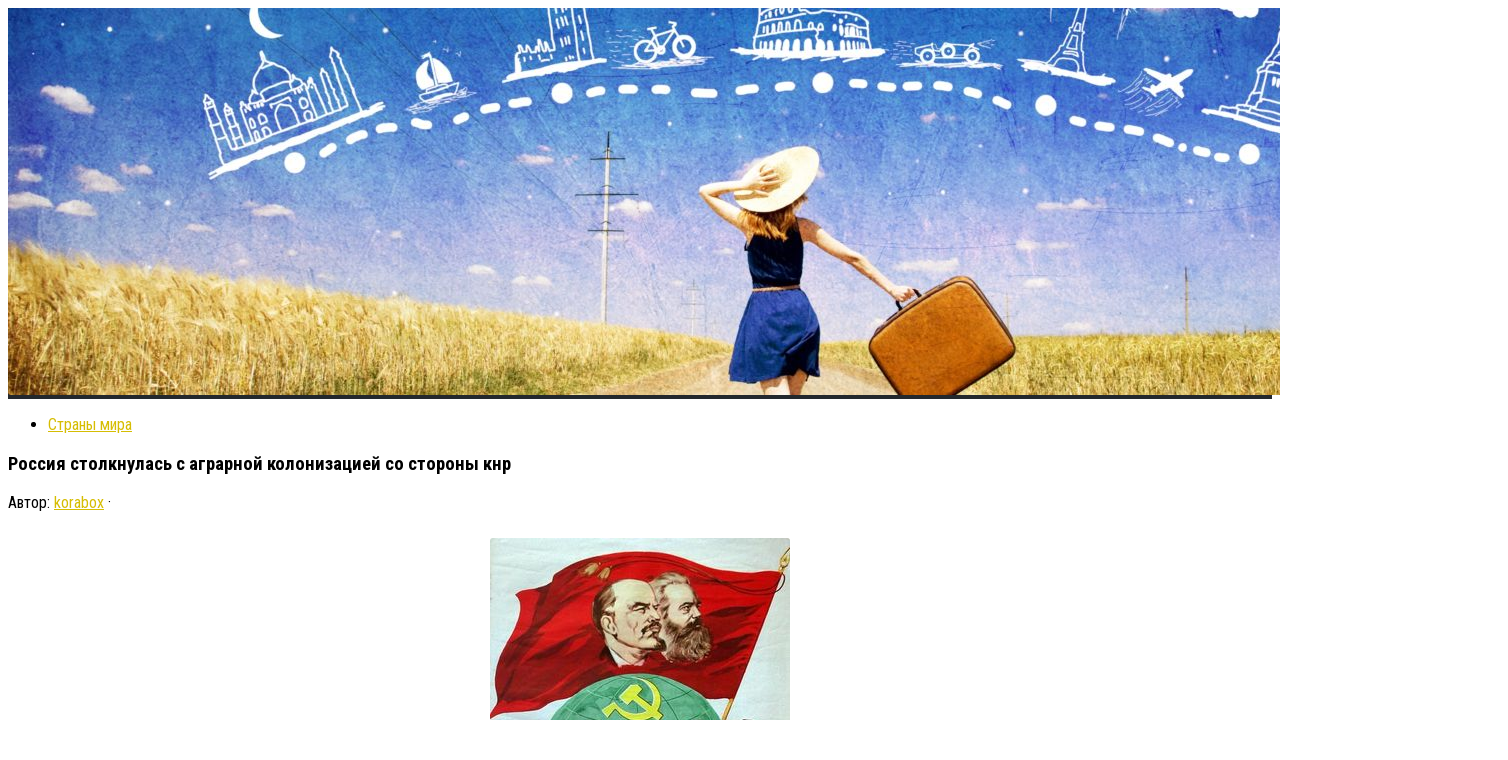

--- FILE ---
content_type: text/html; charset=UTF-8
request_url: http://korabox.ru/rossija-stolknulas-s-agrarnoj-kolonizaciej-so/
body_size: 43197
content:
<!DOCTYPE html>
<html class="no-js" lang="ru-RU">
<head>
  <meta charset="UTF-8">
  <meta name="viewport" content="width=device-width, initial-scale=1.0">
  <link rel="profile" href="http://gmpg.org/xfn/11">
  <link rel="pingback" href="http://korabox.ru/xmlrpc.php">

  <title>Россия столкнулась с аграрной колонизацией со стороны кнр &#8212; Мир путешествий</title>
<script>document.documentElement.className = document.documentElement.className.replace("no-js","js");</script>
<link href="//fonts.googleapis.com/css?family=Roboto+Condensed:400,300italic,300,400italic,700&subset=latin,latin-ext" rel="stylesheet" type="text/css">
<link rel='stylesheet' id='hueman-main-style-css'  href='http://korabox.ru/wp-content/themes/hueman/assets/front/css/main.min.css' type='text/css' media='all' />
<link rel='stylesheet' id='theme-stylesheet-css'  href='http://korabox.ru/wp-content/themes/hueman/style.css' type='text/css' media='all' />
<link rel='stylesheet' id='hueman-font-awesome-css'  href='http://korabox.ru/wp-content/themes/hueman/assets/front/css/font-awesome.min.css' type='text/css' media='all' />
<script type='text/javascript' src='http://korabox.ru/wp-includes/js/jquery/jquery.js'></script>
<script type='text/javascript' src='http://korabox.ru/wp-includes/js/jquery/jquery-migrate.min.js'></script>
<link rel='prev' title='Французская русская ницца: тропами великих соотечественников смотрим наше' href='http://korabox.ru/francuzskaja-russkaja-nicca-tropami-velikih/' />
<link rel='next' title='Гана проводит оздоровление туристической отрасли' href='http://korabox.ru/gana-provodit-ozdorovlenie-turisticheskoj-otrasli/' />
<link rel="canonical" href="http://korabox.ru/rossija-stolknulas-s-agrarnoj-kolonizaciej-so/" />
<link rel="alternate" type="application/json+oembed" href="http://korabox.ru/wp-json/oembed/1.0/embed?url=http%3A%2F%2Fkorabox.ru%2Frossija-stolknulas-s-agrarnoj-kolonizaciej-so%2F" />
<link rel="alternate" type="text/xml+oembed" href="http://korabox.ru/wp-json/oembed/1.0/embed?url=http%3A%2F%2Fkorabox.ru%2Frossija-stolknulas-s-agrarnoj-kolonizaciej-so%2F&#038;format=xml" />
<style>.pseudo-clearfy-link { color: #008acf; cursor: pointer;}.pseudo-clearfy-link:hover { text-decoration: none;}</style><!--[if lt IE 9]>
<script src="http://korabox.ru/wp-content/themes/hueman/assets/front/js/ie/html5shiv-printshiv.min.js"></script>
<script src="http://korabox.ru/wp-content/themes/hueman/assets/front/js/ie/selectivizr.js"></script>
<![endif]-->
<link rel="icon" href="http://korabox.ru/wp-content/uploads/2018/06/cropped-air-line-160x160.png" sizes="32x32" />
<link rel="icon" href="http://korabox.ru/wp-content/uploads/2018/06/cropped-air-line-320x320.png" sizes="192x192" />
<link rel="apple-touch-icon-precomposed" href="http://korabox.ru/wp-content/uploads/2018/06/cropped-air-line-320x320.png" />
<meta name="msapplication-TileImage" content="http://korabox.ru/wp-content/uploads/2018/06/cropped-air-line-320x320.png" />
<style type="text/css">
/* Dynamic CSS: For no styles in head, copy and put the css below in your child theme's style.css, disable dynamic styles */
body { font-family: "Roboto Condensed", Arial, sans-serif; }
.container-inner { max-width: 1460px; }

::selection { background-color: #d6bd02; }
::-moz-selection { background-color: #d6bd02; }

a,
.themeform label .required,
#flexslider-featured .flex-direction-nav .flex-next:hover,
#flexslider-featured .flex-direction-nav .flex-prev:hover,
.post-hover:hover .post-title a,
.post-title a:hover,
.s1 .post-nav li a:hover i,
.content .post-nav li a:hover i,
.post-related a:hover,
.s1 .widget_rss ul li a,
#footer .widget_rss ul li a,
.s1 .widget_calendar a,
#footer .widget_calendar a,
.s1 .alx-tab .tab-item-category a,
.s1 .alx-posts .post-item-category a,
.s1 .alx-tab li:hover .tab-item-title a,
.s1 .alx-tab li:hover .tab-item-comment a,
.s1 .alx-posts li:hover .post-item-title a,
#footer .alx-tab .tab-item-category a,
#footer .alx-posts .post-item-category a,
#footer .alx-tab li:hover .tab-item-title a,
#footer .alx-tab li:hover .tab-item-comment a,
#footer .alx-posts li:hover .post-item-title a,
.comment-tabs li.active a,
.comment-awaiting-moderation,
.child-menu a:hover,
.child-menu .current_page_item > a,
.wp-pagenavi a { color: #d6bd02; }

.themeform input[type="submit"],
.themeform button[type="submit"],
.s1 .sidebar-top,
.s1 .sidebar-toggle,
#flexslider-featured .flex-control-nav li a.flex-active,
.post-tags a:hover,
.s1 .widget_calendar caption,
#footer .widget_calendar caption,
.author-bio .bio-avatar:after,
.commentlist li.bypostauthor > .comment-body:after,
.commentlist li.comment-author-admin > .comment-body:after { background-color: #d6bd02; }

.post-format .format-container { border-color: #d6bd02; }

.s1 .alx-tabs-nav li.active a,
#footer .alx-tabs-nav li.active a,
.comment-tabs li.active a,
.wp-pagenavi a:hover,
.wp-pagenavi a:active,
.wp-pagenavi span.current { border-bottom-color: #d6bd02!important; }
        

.search-expand,
#nav-topbar.nav-container { background-color: #e64338; }
@media only screen and (min-width: 720px) {
  #nav-topbar .nav ul { background-color: #e64338; }
}
        

#header { background-color: #23282d; }
@media only screen and (min-width: 720px) {
  #nav-header .nav ul { background-color: #23282d; }
}
        
#footer-bottom { background-color: #e64338; }
img { -webkit-border-radius: 3px; border-radius: 3px; }
</style>
</head>






<noindex><nofolow>
<script async="async" src="https://w.uptolike.com/widgets/v1/zp.js?pid=1729206" type="text/javascript"></script>
</nofolow></noindex>





<body class="post-template-default single single-post postid-1097695 single-format-standard col-3cm full-width chrome">

<div id="wrapper">

  
  <header id="header">
    <div class="container group">
        <div class="container-inner">
                      <div id="header-image-wrap">
              <a href="http://korabox.ru/" rel="home"><img class="site-image" src="http://korabox.ru/wp-content/uploads/2018/06/cropped-tra-1.jpg" alt="Мир путешествий"></a>          </div>
      
      
    </div><!--/.container-inner-->
      </div><!--/.container-->
</header><!--/#header-->
  
  <div class="container" id="page">
    <div class="container-inner">
            <div class="main">
        <div class="main-inner group">
          
<section class="content">

	<div class="page-title pad group">
  			<ul class="meta-single group">
			<li class="category"><a href="http://korabox.ru/category/strany-mira/" rel="category tag">Страны мира</a></li>
					</ul>

	
</div><!--/.page-title-->
	<div class="pad group">

					<article class="post-1097695 post type-post status-publish format-standard has-post-thumbnail hentry category-strany-mira tag-agrarnyj tag-rossiya tag-stolknutsya">
				<div class="post-inner group">

          <h1 class="post-title entry-title">Россия столкнулась с аграрной колонизацией со стороны кнр</h1>
<p class="post-byline">Автор:   <span class="vcard author">
     <span class="fn"><a href="http://korabox.ru/author/admin/" title="Записи korabox" rel="author">korabox</a></span>
   </span> &middot;
            <span class="published"></span>
     </p>
					
					<div class="clear"></div>

					<div class="entry themeform">
						<div class="entry-inner">
							<p><div style="text-align:center;"><img style="margin: 10px;" src="http://korabox.ru/wp-content/uploads/2017/11/rossija-stolknulas-s-agrarnoj-kolonizaciej-so_1.jpg" title="Россия столкнулась с аграрной колонизацией со стороны кнр (россия, столкнуться, аграрный)" alt="Россия столкнулась с аграрной колонизацией со стороны кнр" /></div>
</p>
<p>Российская Федерация столкнулась с аграрной колонизацией со стороны КНР. У нас практически нет китайских кварталов в городах. Но по всей стране – от Забайкалья и Находки до Южного Урала и потом до Краснодара – показались тысячи китайских тепличных хозяйств.</p>
<p> Многие – нелегальные. Отгородившись от страны, эти общины живут по своим законам.</p>
<p>Натуральное хозяйство</p>
<p>Наподобие ничего ужасного – граждане КНР в Российской Федерации не оборонные секреты крадут, а растят помидоры и огурцы. Тем более собственных пока не хватает. Треть овощного рынка приходится на импорт. В 2011 г. завезли 4,1 млн. т овощей на сумму 100 млрд. рублей.</p>
<p> Особенно нехороши дела с теплицами. В 2011 г. в них вырастили 585 тыс. т овощей, в то время как количество тепличного импорта перевалил за 900 тыс. тысячь киллограм.</p>
<p>Думается, прекрасно – хоть и трудятся чужестранцы, но овощи – российские. Китайцы приезжают семьями, в противном случае и деревнями, устраиваются на пустующих почвах, строят теплицы. Труд овощевода тяжёлый, по 18 часов в день, не каждый выдержит. Да и местным обитателям такие соседи в большинстве случаев не докучают.</p>
<p> Гости из КНР сами опасаются: отгородили собственные посёлки от внешнего мира древесными ежами-частоколами, из собственных тепличных колоний ни ногой.<span id="more-1097695"></span> Тем более инциденты были. Самый узнаваемый – недавняя масштабная потасовка местных с китайцами в селе Бильчир Иркутской области.</p>
<p>Страшно делается позже. В то время, когда видишь эти целлофановые китайские поселения вживую. Они огромные, работников – много!</p>
<p> Зрелище ещё то. Представьте: десятки долгих, убогого вида теплиц растянулись на километры, на площади в много гектаров. Примитивные строения ставят близко.</p>
<p> Море криво натянутых на колья полиэтиленовых крыш, отливая белым на солнце, расстилается до горизонта.</p>
<p>Те немногие, кто был в этих посёлках, единодушны. Чувство, словно бы попал в средние века. Аграрные колонисты перенесли на русского землю быт глухой китайской деревни. В – всё как во времена натурального хозяйства. Разве что окна наспех сколоченных сараев, где ночуют люди, – также из целлофана.</p>
<p> Около царство ручного труда, техники практически никакой. В бараках китайские рабочие дремлют вместе на обнажённых древесных нарах. Зимний период в одежде, по причине того, что помещения не греют.</p>
<p>Дровяные печки имеется, но они для теплиц. Нет ни медпунктов, ни столовых. В то время, когда кому-то из работников делается совсем не хорошо, в большинстве случаев больным туберкулёзом, они неохотно идут за десятки километров в районную поликлинику сдаваться русским. В хибар грязь, около ещё ужаснее.</p>
<p> Дорожки между бараками в таких местах – развороченная почва, вся в мусоре и лужах. На протяжении строений – груды неосторожно сваленных стволов и досок (нелегально добытых в ближайшем лесу), горы старых бочек, бугры удобрений.</p>
<p>Картину дополняют фирменный китайский штрих: огромные нечистые валы, складывающиеся из скомканной полиэтиленовой плёнки. Её в том месте сложены – квадратные километры. По причине того, что оболочку теплиц нужно поменять ежегодно. Ветхую плёнку собирают в кучи, позже сжигают.</p>
<p> Пламя разводят тут же, на месте, ядовитый дым поднимается на много метров. Неудивительно, что работников в таких агроколониях меняют чаще, чем целлофан. Кстати, систематично меняют и почвы, но это особенная тема.</p>
<p>Четверть почвы</p>
<p>Так выглядит большая часть китайских овощных ферм. какое количество их? Федеральная статистика по данной части собрала воды в рот.</p>
<p> Молчат и в регионах. Кроме того в самых густозастроенных полиэтиленовыми бараками областях местные власти стесняются сообщить правду.</p>
<p>Эти приходится собирать по фрагментам. Начнём с Дальневосточного округа, потому, что он в далеком прошлом попал в экономическую зависимость от КНР. Сельское хозяйство в целом и его овощеводческая составляющая в особенности в этом регионе пребывают в плохой форме.</p>
<p> Что сказать, в случае если во Владивосток приходится возить лук из Перу и Голландии.</p>
<p>Чем помог восточный сосед? Вот базисные цифры: площадь сельскохозяйственных земель на Дальнем Востоке – 2,3 млн. гектаров. Добрая половина не употребляется (подобная обстановка в Восточной Сибири). В экспертном сообществе ходят упорные беседы: 347,7 тыс. га дальневосточных земель переданы в аренду китайским предпринимателям (ещё более 200 тыс. га – корейским).</p>
<p> Причём 80 тыс. га угодий китайцы не сняли в аренду, а выкупили, воспользовавшись лазейками в Земельном кодексе.</p>
<p>Как в большинстве случаев, российские должностные лица цифры не подтверждают. Ещё бы – согласиться, что любой четвёртый гектар на Дальнем Востоке окучивают азиатские труженики. Но в Китае – не скрывают эйфории.</p>
<p> Иногда оттуда приходят сенсационные новости. В мае 2010 г. китайское правительственное информационное агентство Синьхуа поведало об аграрном прорыве в Хабаровском крае и Иудейской независимой области.</p>
<p>Выяснилось, администрация китайской провинции Хэйлунцзян забрала в аренду под сельхознужды приграничный участок русском территории. Площадь – 426 тыс. гектаров. Ещё 146 тыс. га почвы у РФ снял в аренду приграничный город Муданьцзян (находится в 381 км от Владивостока).</p>
<p> Так что на восточных окраинах РФ китайские парники развернулись вовсю. На территории от Хабаровска до Сибири – КНР осуществляет контроль от 572 до 920 тыс. га почвы. Для сравнения: площадь принадлежащих русским предпринимателям тепличных хозяйств – 1,8 тыс. гектаров.</p>
<p> Это – на всей территории России.</p>
<p>Действительно, дальше на запад РФ – удачи зарубежных фермеров скромнее. В принципе азиатская тепличная волна была такой мощной, что докатилась от Владивостока до Кубани. Как продемонстрировали проверки миграционной работы, китайские овощные фермы трудятся в Волгоградской области и Краснодарском крае. Не смотря на то, что и нелегально – почвы забрали самозахватом.</p>
<p> К примеру, под Сталинградом 50 китайских рабочих с в далеком прошлом просроченными визами выстроили город из картонных коробок на закинутых почвах одного из хозяйств Городищенского района. Разбили теплицы и жили, годами реализовывая овощи на местном рынке.</p>
<p>Уральская защита</p>
<p>Таких тёмных овощеводов из КНР хватает в Омской, Иркутской областях и Красноярском крае. К примеру, в Омской области официально трудятся лишь 32 китайских тепличных хозяйства, раскинувшихся на площади 500 гектаров. Однако омские магазины завалены овощами, выращенными руками работников из КНР.</p>
<p> По причине того, что на деле китайских парников многократно больше. Дело в следующем: из-за политики местной администрации гражданам КНР практически нереально легально забрать почву в аренду. Исходя из этого действуют в обход.</p>
<p> В большинстве случаев – через подставных юрлиц с русским регистрацией. Из-за чего не ловят на месте? Секрет в умении договариваться с районными властями.</p>
<p>Подобная обстановка в Красноярском крае. Два года назад окрестности столицы края пестрили широкими китайскими тепличными угодьями. После этого местные власти передумали развивать овощеводство чужими руками и обнулили квоту на рабочую силу из КНР.</p>
<p> Несложнее говоря, выпроводили всех гостей на родину. Почву, на которой трудились чужестранцы, покинули под парниками, но передали областному управлению ФСИН (работа выполнения наказаний). Не тут-то было. Запрет на работу не помешал товарищам из КНР продолжить ударный труд. Нелегальных ферм в области десятки.</p>
<p> На них устраивают облавы, но толку мало.</p>
<p>Ближе к Уралу тепличный блицкриг столкнулся с более важным сопротивлением. В 2008 г. в Челябинской области китайские плантации занимали 55 гектаров. Два года спустя разразился бум – площадь теплиц подскочила до 790 гектаров. В Еткульском районе хозяйства из КНР сняли в аренду под теплицы 78 гектаров.</p>
<p> Тут коса и отыскала собственный камень. В 2010 г. в местное село Каратабан с населением менее трёх сот людей прибыли на сельхозработы 200 граждан КНР. Арендаторы почвы поселили их в закинутой столовой без воды, тепла и света.</p>
<p> Несчастные бегали мыться к сельской водной колонке.</p>
<p>Глава района В. Головчинский решил – это через чур. Пошли проверки ферм, вплыли всяческие нарушения. Часть теплиц в Каратабане снесли, вторым отключили воду. Это обернулось интернациональным скандалом.</p>
<p> Фотографии китайской крестьянки, рыдающей на фоне ковша грейдера, уничтожающего теплицы, попали всамую влиятельную газету КНР «Жэньминь жибао». Очевидно, встала волна. Управление КНР совершило беседу с Дм.</p>
<p> Медведевым, тот – прикрикнул на региональные власти.</p>
<p>С того времени китайские теплицы в Российской Федерации не трогают. Кроме того пошли на попятную. Губернатор Челябинской области М. Юревич встретился с консулом КНР и дал обещание легализовать теневые теплицы, трудящиеся на Южноуральской почва.</p>
<p> Наряду с этим губернатор разрешил понять: ему как мы знаем, что количества производства в этих хозяйствах так громадны, что часть овощей отправляют в соседние области а также в Москву.</p>
<p>Чистый яд</p>
<p>Чем разъясняется нелюбовь властей к китайским теплицам? Причём чем западнее регион, тем это чувство посильнее. Экономическая подоплёка понятна: они фактически не платят налоги, потому, что бухгалтерия идёт вчёрную. Вдобавок китайцы разоряют местных овощеводов. Пример – Самарская область. В том месте расположено наибольшее в Российской Федерации по числу населения село – Кинель-Черкасс. 20 тыс. его обитателей традиционно получают приусадебным хозяйством.</p>
<p> В регионе очень ценится местная гордость –кинель-черкасские помидоры.</p>
<p>Дела шли превосходно, пока под боком не показалось шесть китайских хозяйств, развернувших 440 теплиц—времянок. Областной бюджет приобретает с них лишь аренду в 26 тыс. руб. за 16 гектаров почвы. Конёк китайцев – немыслимая урожайность, какой в средней полосе РФ не видели. Исходя из этого опт на помидоры с этих ферм – 20–25 руб. за килограмм. Действительно, торговые накрутки в рознице превращают их в 80–90 рублей.</p>
<p> Однако борьба сделала собственное. В случае если прежде ранний весенний сбор помидоров из Кинель-Черкасс отпускали по 250 руб. за килограмм, сейчас планка упала до 150 рублей.</p>
<p>Очевидно, резкое снижение цен – это превосходно. Но поразительно высокая урожайность китайских теплиц приводит к самым мрачным подозрениям. Не проходит семь дней, дабы не разразился очередной пестицидный скандал. Китайские фермы систематично обвиняют в применении неумеренных количеств химикатов.</p>
<p> Дыма без огня не бывает. Не все испытания обосновывают наличие запрещённых веществ, но примеров большое количество.</p>
<p>В мае 2011 направляться. приморский Россельхознадзор проинспектировал продукцию двух китайских овощных плантаций, трудящихся в Находке. Превышение по пестицидам найдено в 11 раз. Вторая проверка продемонстрировала: предприятие ООО «Хун Ли», трудившееся на 120 га в Алапаевском районе Свердловской области, деятельно использовало настрого запрещённый дуст. В целом концентрация разных химикатов в земле теплиц превысила норму в семь раз.</p>
<p> В Магаданской области разрешили войти в расход 140 т китайских овощей с 60-кратным превышением нитратов. Затем администрация Колымы запретила торговать овощами, выращенными в Российской Федерации гражданами КНР. Была и вовсе дикая история, в то время, когда обнаружилось: овощи на китайских фермах для сохранности обрабатывали раствором формальдегида, другими словами – чистым ядом.</p>
<p>Полиэтиленовая колония</p>
<p>светло из-за чего, беря помидоры и огурцы, обитатели Урала и Сибири в первую очередь задают вопросы, не с китайских ли они ферм. Помимо этого, нитратно-пестицидная неприятность порождает другую, не меньше тяжёлую. Возможно сообщить, граждане КНР обычно ведут в Российской Федерации кочевое земледелие. Накачивают землю немыслимыми дозами химии, выжимают огромные урожаи, скоро почва приходит в негодность.</p>
<p> Тогда надел бросают, перебираясь на новые делянки. Иногда земельных браконьеров успевают поймать. В июле 2012 не. в Новосибирской области за порчу земли оштрафовали три китайских овощных хозяйства. Почва была смешана со углём и шлаком.</p>
<p> В Приморье, покинув почву, китайцы покинули громадную свалку рядом от села Старореченское. В целом, согласно данным Россельхознадзора, китайские тепличные хозяйства погубили 426 га земель. По окончании ухода арендаторов, сельхоздеятельность на них запрещена, нужна дорогая рекультивация.</p>
<p>Наконец, головной боли додаёт пресловутая полиэтиленовая плёнка. Дикая история случилась в Абакане. Работники большого китайского тепличного хозяйства, расположенного рядом от муниципального аэропорта, будучи семи пядей во лбу, принялись жечь ветхий полиэтилен.</p>
<p> Дым стоял таковой, что рейсовые самолёты не могли приземлиться и улетали в Новокузнецк, сделав крюк в много километров. В другом случае полётам помешал дым от восьми сотен дровяных металлических печек, которыми китайцы начали отапливать теплицы. Конечно, печи на плантациях запрещены, как и обширно распространённое на китайских фермах складирование удобрений под открытым небом.</p>
<p>В общем, восточное овощеводство создаёт в Российской Федерации много неприятностей. Да, рушит цены, но вместе с ними и здоровье народа. Иногда вмешиваются власти на региональном уровне. Но что делать, в случае если руки связывает федеральный центр? В это же время Министерства экономики отстаивает светлую идею сдать как возможно больше сельхоземель в долговременную аренду зарубежным компаниям. Ведомство подсчитало: в Российской Федерации не употребляется четверть пашни.</p>
<p> Дескать, чего жалеть, в случае если её в стране 168 млн. гектаров? Пускай на пустующих просторах трудятся китайцы. В начале 2012 г. Минэконом обнародовал проект, по которому дополнительные 200 тыс. га пахотной почвы в Приморском, Хабаровском крае и Амурской области передадут зарубежным арендаторам. Несложно додуматься каким.</p>
<p> Причём цена будет символической, в районе 50 руб. за гектар в год. Действительно, не ровен час, в то время, когда арендаторы уйдут, и леса и эти земли около превратятся в очередную отравленную пустыню.</p>
<p>Константин ГУРДИН</p>
<h4>Случайная запись:</h4>
<ul>
<li><a href="http://korabox.ru/evgenij-grishkovec-podelilsja-v-bloge/">Евгений гришковец поделился в блоге впечатлениями о хэйхэ</a></li>
<li><a href="http://korabox.ru/predvaritelnye-predlozhenija-po-literaturnoj/">Предварительные предложения по литературной реформе</a></li>
</ul>
<h3>Конфликт США и КНДР: Китай призывает выбирать выражения</h3>
<p><center><iframe width="685" height="385" src="https://www.youtube.com/embed/NMuviKgAZQM" frameborder="0" allowfullscreen></iframe><br />
</center></p>
<h4>Статьи по теме:</h4>
<ul>
<li>
<p><a href="http://korabox.ru/kitaj-i-rossija-istorija-vzaimootnoshenij/">Китай и россия: история взаимоотношений</a></p>
<p>Генерал Куропаткин в начале XX века писал: «Если бы упразднить русско-китайскую границу и допустить свободное передвижение в Сибирь китайцев на равных с&#8230;</p>
</li>
<li>
<p><a href="http://korabox.ru/pochemu-rossija-ne-terjaet-sibir-open-democracy/">Почему россия не теряет сибирь («open democracy», великобритания)</a></p>
<p>Чтобы выяснить кошмары страны, почитайте ее романы. Вот один из них – о России. На дворе 2028 год, и в стране наконец восстановлена монархия. Россию&#8230;</p>
</li>
<li>
<p><a href="http://korabox.ru/aleksej-maslov-rossija-dlja-kitaja-lish-odin-iz/">Алексей маслов: «россия для китая лишь один из рычагов развития»</a></p>
<p>Отношение к Китаю в Российской Федерации неоднозначное. Одни именуют китайцев братьями, любящими «Подмосковные вечера», другие всегда пишут о так&#8230;</p>
</li>
</ul>
							<nav class="pagination group">
                              </nav><!--/.pagination-->
						</div>

            
						<div class="clear"></div>
					</div><!--/.entry-->

				</div><!--/.post-inner-->
			</article><!--/.post-->
		
		<div class="clear"></div>

		<p class="post-tags"><span>Метки:</span> <a href="http://korabox.ru/tag/agrarnyj/" rel="tag">аграрный</a><a href="http://korabox.ru/tag/rossiya/" rel="tag">россия</a><a href="http://korabox.ru/tag/stolknutsya/" rel="tag">столкнуться</a></p>
		
		
		
		
	</div><!--/.pad-->

</section><!--/.content-->


	<div class="sidebar s1">

		<a class="sidebar-toggle" title="Развернуть боковое меню"><i class="fa icon-sidebar-toggle"></i></a>

		<div class="sidebar-content">

			
				<ul class="post-nav group">
		<li class="next"><a href="http://korabox.ru/gana-provodit-ozdorovlenie-turisticheskoj-otrasli/" rel="next"><i class="fa fa-chevron-right"></i><strong>Следующая публикация</strong> <span>Гана проводит оздоровление туристической отрасли</span></a></li>
		<li class="previous"><a href="http://korabox.ru/francuzskaja-russkaja-nicca-tropami-velikih/" rel="prev"><i class="fa fa-chevron-left"></i><strong>Предыдущая публикация</strong> <span>Французская русская ницца: тропами великих соотечественников смотрим наше</span></a></li>
	</ul>

			
			<div id="categories-10" class="widget widget_categories"><h3 class="widget-title">Рубрики</h3>		<ul>
	<li class="cat-item cat-item-204396"><a href="http://korabox.ru/category/idei-puteshestvij/" >Идеи путешествий</a>
</li>
	<li class="cat-item cat-item-204395"><a href="http://korabox.ru/category/kak-provesti-vyhodnoj/" >Как провести выходной</a>
</li>
	<li class="cat-item cat-item-204397"><a href="http://korabox.ru/category/mir-puteshestvij/" >Мир путешествий</a>
</li>
	<li class="cat-item cat-item-204399"><a href="http://korabox.ru/category/otdyh/" >Отдых</a>
</li>
	<li class="cat-item cat-item-204400"><a href="http://korabox.ru/category/strany-mira/" >Страны мира</a>
</li>
	<li class="cat-item cat-item-204398"><a href="http://korabox.ru/category/turistu/" >Туристу</a>
</li>
		</ul>
</div><div id="pages-2" class="widget widget_pages"><h3 class="widget-title">Меню</h3>		<ul>
			<li class="page_item page-item-1103452"><a href="http://korabox.ru/ves-material/">Весь материал</a></li>
		</ul>
		</div>
		</div><!--/.sidebar-content-->

	</div><!--/.sidebar-->

	<div class="sidebar s2">

	<a class="sidebar-toggle" title="Развернуть боковое меню"><i class="fa icon-sidebar-toggle"></i></a>

	<div class="sidebar-content">

		
		
		<div id="phpeverywherewidget-2" class="widget phpeverywherewidget"><h3 class="widget-title"> </h3><script async="async" src="https://w.uptolike.com/widgets/v1/zp.js?pid=lf8d1d398ad29786c9f742c1f26c0ef78b32d2422a" type="text/javascript"></script></div>		<div id="recent-posts-2" class="widget widget_recent_entries">		<h3 class="widget-title">Свежие записи</h3>		<ul>
					<li>
				<a href="http://korabox.ru/vsemirnyj-den-snega/">Всемирный день снега</a>
						</li>
					<li>
				<a href="http://korabox.ru/vostok-delo-perspektivnoe/">Восток дело перспективное</a>
						</li>
					<li>
				<a href="http://korabox.ru/swiss-i-dzhet-trevel-priglashajut-v-alpy/">Swiss и «джет тревел» приглашают в альпы!</a>
						</li>
					<li>
				<a href="http://korabox.ru/vse-dostoprimechatelnosti-irkutska-chto-posmotret/">Все достопримечательности иркутска,что посмотреть в иркутске</a>
						</li>
					<li>
				<a href="http://korabox.ru/pogoda-i-temperatura-v-sentjabre-v-tailande-sezon/">Погода и температура в сентябре в таиланде (сезон 2016)</a>
						</li>
					<li>
				<a href="http://korabox.ru/vena-dekabr/">Вена (декабрь )</a>
						</li>
					<li>
				<a href="http://korabox.ru/pochemu-v-zabajkale-nekem-zamenit-kitajskih/">Почему в забайкалье некем заменить китайских строительных рабочих</a>
						</li>
				</ul>
		</div>		
	</div><!--/.sidebar-content-->

</div><!--/.sidebar-->

        </div><!--/.main-inner-->
      </div><!--/.main-->
    </div><!--/.container-inner-->
  </div><!--/.container-->
    <footer id="footer">

    
    
    
    <section class="container" id="footer-bottom">
      <div class="container-inner">

        <a id="back-to-top" href="#"><i class="fa fa-angle-up"></i></a>

        <div class="pad group">

          <div class="grid one-half">
                        
            <div id="copyright">
                              <p>Мир путешествий &copy; 2026. Все права защищены.</p>
                          </div><!--/#copyright-->

            
          </div>

          <div class="grid one-half last">
                      </div>

        </div><!--/.pad-->

      </div><!--/.container-inner-->
    </section><!--/.container-->

  </footer><!--/#footer-->

</div><!--/#wrapper-->

<script type="text/javascript">var pseudo_links = document.querySelectorAll(".pseudo-clearfy-link");for (var i=0;i<pseudo_links.length;i++ ) { pseudo_links[i].addEventListener("click", function(e){   window.open( e.target.getAttribute("data-uri") ); }); }</script><script>document.oncopy = function () {var bodyElement = document.body;var selection = getSelection();var link_url = document.URL;var page_link = "<br>Источник: %link%";page_link = page_link.replace("%link%", " " + link_url + " ");var copy_text = selection + page_link;var divElement = document.createElement("div");divElement.style.position="absolute";divElement.style.left="-99999px";bodyElement.appendChild(divElement);divElement.innerHTML = copy_text;selection.selectAllChildren(divElement);window.setTimeout(function() {bodyElement.removeChild(divElement);},0);}</script><script type='text/javascript' src='http://korabox.ru/wp-includes/js/underscore.min.js'></script>
<script type='text/javascript'>
/* <![CDATA[ */
var HUParams = {"_disabled":[],"SmoothScroll":{"Enabled":true,"Options":{"touchpadSupport":false}},"centerAllImg":"1","timerOnScrollAllBrowsers":"1","extLinksStyle":null,"extLinksTargetExt":null,"extLinksSkipSelectors":{"classes":["btn","button"],"ids":[]},"imgSmartLoadEnabled":null,"imgSmartLoadOpts":{"parentSelectors":[".container .content",".container .sidebar","#footer","#header-widgets"],"opts":{"excludeImg":[".tc-holder-img"],"fadeIn_options":100}},"goldenRatio":"1.618","gridGoldenRatioLimit":"350","vivusSvgSpeed":"300","isDevMode":""};
/* ]]> */
</script>
<script type='text/javascript' src='http://korabox.ru/wp-content/themes/hueman/assets/front/js/scripts.min.js'></script>
<script type='text/javascript' src='http://korabox.ru/wp-includes/js/wp-embed.min.js'></script>
<!--[if lt IE 9]>
<script src="http://korabox.ru/wp-content/themes/hueman/assets/front/js/ie/respond.js"></script>
<![endif]-->
</body>
</html>


--- FILE ---
content_type: application/javascript;charset=utf-8
request_url: https://w.uptolike.com/widgets/v1/version.js?cb=cb__utl_cb_share_1769462564914617
body_size: 396
content:
cb__utl_cb_share_1769462564914617('1ea92d09c43527572b24fe052f11127b');